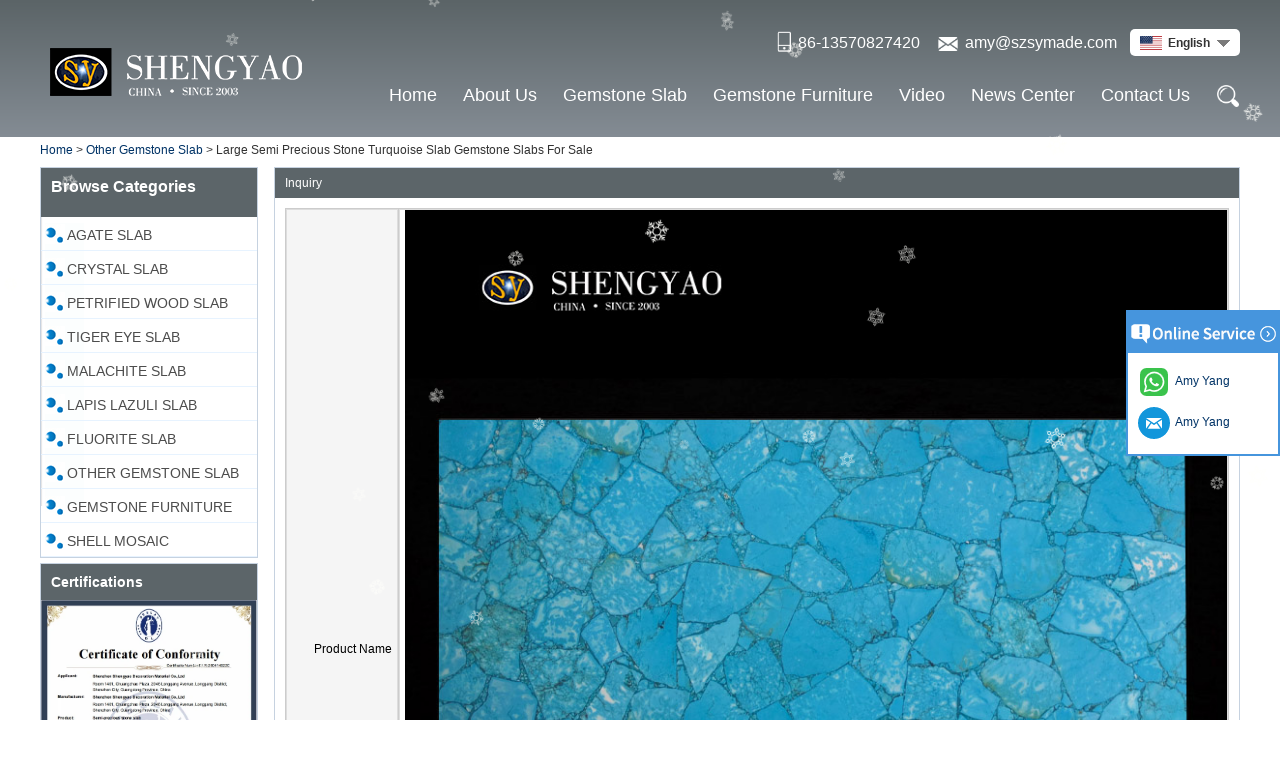

--- FILE ---
content_type: text/html; charset=utf-8
request_url: https://www.gemstoneslabsupplier.com/inquiry/Large-Semi-Precious-Stone-Turquoise-Slab-Gemstone-Slabs-For-Sale.html
body_size: 9787
content:
<!DOCTYPE html>
<html lang="en">

<head>
    <meta charset="utf-8">
    <!-- SEO BEGIN -->
    <title>Turquoise Slab For Sale,Semiprecious Stone Slab Supplier China,Gemstone Manufacturer China - inquiry</title>
    <meta name="keywords" content="Turquoise Slab,Turquoise Slab for sale,large Turquoise Slab,Gemstone slab wholesale,customized semiprecious stone slab ,inquiry" />
    <meta name="description" content="Turquoise Slab is a relatively rare gemstone decorative slab, turquoise slab has a special color, so that it is different.Turquoise slabs can be applied to background walls, floors, furniture, countertops. - inquiry" />
    <link rel="canonical" href="https://www.gemstoneslabsupplier.com/inquiry/Large-Semi-Precious-Stone-Turquoise-Slab-Gemstone-Slabs-For-Sale.html">
    <link rel="alternate" hreflang="en" href="https://www.gemstoneslabsupplier.com/inquiry/Large-Semi-Precious-Stone-Turquoise-Slab-Gemstone-Slabs-For-Sale.html">
    <link rel="alternate" hreflang="zh-CN" href="https://www.gemstoneslabsupplier.com/cn/inquiry/Large-Semi-Precious-Stone-Turquoise-Slab-Gemstone-Slabs-For-Sale.html">
    <link rel="alternate" hreflang="ar" href="https://www.gemstoneslabsupplier.com/ar/inquiry/Large-Semi-Precious-Stone-Turquoise-Slab-Gemstone-Slabs-For-Sale.html">
    <link rel="alternate" hreflang="fr" href="https://www.gemstoneslabsupplier.com/fr/inquiry/Large-Semi-Precious-Stone-Turquoise-Slab-Gemstone-Slabs-For-Sale.html">
    <link rel="alternate" hreflang="de" href="https://www.gemstoneslabsupplier.com/de/inquiry/Large-Semi-Precious-Stone-Turquoise-Slab-Gemstone-Slabs-For-Sale.html">
    <link rel="alternate" hreflang="it" href="https://www.gemstoneslabsupplier.com/it/inquiry/Large-Semi-Precious-Stone-Turquoise-Slab-Gemstone-Slabs-For-Sale.html">
    <link rel="alternate" hreflang="ja" href="https://www.gemstoneslabsupplier.com/jp/inquiry/Large-Semi-Precious-Stone-Turquoise-Slab-Gemstone-Slabs-For-Sale.html">
    <link rel="alternate" hreflang="lo" href="https://www.gemstoneslabsupplier.com/lo/inquiry/Large-Semi-Precious-Stone-Turquoise-Slab-Gemstone-Slabs-For-Sale.html">
    <link rel="alternate" hreflang="pt" href="https://www.gemstoneslabsupplier.com/pt/inquiry/Large-Semi-Precious-Stone-Turquoise-Slab-Gemstone-Slabs-For-Sale.html">
    <link rel="alternate" hreflang="ru" href="https://www.gemstoneslabsupplier.com/ru/inquiry/Large-Semi-Precious-Stone-Turquoise-Slab-Gemstone-Slabs-For-Sale.html">
    <link rel="alternate" hreflang="es" href="https://www.gemstoneslabsupplier.com/es/inquiry/Large-Semi-Precious-Stone-Turquoise-Slab-Gemstone-Slabs-For-Sale.html">
    <link rel="alternate" hreflang="vi" href="https://www.gemstoneslabsupplier.com/vn/inquiry/Large-Semi-Precious-Stone-Turquoise-Slab-Gemstone-Slabs-For-Sale.html">
    <meta property="og:type" content="website" />
    <meta property="og:title" content="Turquoise Slab For Sale,Semiprecious Stone Slab Supplier China,Gemstone Manufacturer China - inquiry" />
    <meta property="og:site_name" content="Turquoise Slab,Turquoise Slab for sale,large Turquoise Slab,Gemstone slab wholesale,customized semiprecious stone slab ,inquiry" />
    <meta property="og:description" content="Turquoise Slab is a relatively rare gemstone decorative slab, turquoise slab has a special color, so that it is different.Turquoise slabs can be applied to background walls, floors, furniture, countertops. - inquiry" />
    <meta property="og:url" content="https://www.gemstoneslabsupplier.com/inquiry/Large-Semi-Precious-Stone-Turquoise-Slab-Gemstone-Slabs-For-Sale.html" />
    <meta property="og:image" content="https://cdn.cloudbf.com/thumb/pad/500x500_xsize/files/52/img/2022/10/20/202210201054270152024.jpg.webp" />
    <link rel="shortcut icon" href="/favicon.ico">
    <meta name="author" content="yjzw.net">
    <!-- SEO END -->
    <!--[if IE]>
    <meta http-equiv="X-UA-Compatible" content="IE=edge">
    <![endif]-->
    <meta name="viewport" content="width=device-width, initial-scale=1">
    <link rel="stylesheet" type="text/css" href="/themes/zzx/shengyao/static/font/iconfont.css" />
    <link rel="stylesheet" type="text/css" href="/themes/zzx/shengyao/static/fonts/iconfont.css" />
    <link rel="stylesheet" type="text/css" href="/themes/zzx/shengyao/static/css/animate.min.css">
    <link rel="stylesheet" type="text/css" href="/themes/zzx/shengyao/static/css/yunteam.css?v=1.1.4" />
    <link rel="stylesheet" type="text/css" href="/themes/zzx/shengyao/static/css/style.css" />
    <link rel="stylesheet" type="text/css" href="/themes/zzx/shengyao/static/css/xiugai.css?v=1.1.1" />
    <!--  -->
    <link rel="stylesheet" href="/themes/zzx/a_public/css/swiper-bundle.min.css" />
    <script src="/themes/zzx/a_public/js/jquery.min.js"></script>
    <script src="/themes/zzx/a_public/js/yunteam.js" ty pe="text/javascript" charset="utf-8"></script>
    <script src="/themes/zzx/a_public/layer/layer.js"></script>
    <script src="/themes/zzx/a_public/js/MSClass.js"></script>
    <script src="/themes/zzx/a_public/js/swiper-bundle.min.js"></script>
    

    <!--[if lt IE 9]>
    <script src="/themes/zzx/a_public/js/html5shiv.min.js"></script>
    <script src="/themes/zzx/a_public/js/respond.min.js"></script>
    <![endif]-->
    
    
    <link rel="stylesheet" href="/themes/zzx/a_public/css/editable_page.css"><!-- Google Tag Manager -->
<script>(function(w,d,s,l,i){w[l]=w[l]||[];w[l].push({'gtm.start':
new Date().getTime(),event:'gtm.js'});var f=d.getElementsByTagName(s)[0],
j=d.createElement(s),dl=l!='dataLayer'?'&l='+l:'';j.async=true;j.src=
'https://www.googletagmanager.com/gtm.js?id='+i+dl;f.parentNode.insertBefore(j,f);
})(window,document,'script','dataLayer','GTM-W536JPNM');</script>
<!-- End Google Tag Manager -->
<script type="application/ld+json">
{
  "@context": "http://schema.org",
  "@type": "Organization",
  "name": "Shenzhen Shengyao Decoration Material Co., Ltd",
  "url": "https://www.gemstoneslabsupplier.com",
  "logo": "https://cdn.cloudbf.com/files/52/img/2021/09/27/logo_03_Ev8Lzz.png"
}
</script></head>

<body class="">
    <!-- Google Tag Manager (noscript) -->
<noscript><iframe src="https://www.googletagmanager.com/ns.html?id=GTM-W536JPNM"
height="0" width="0" style="display:none;visibility:hidden"></iframe></noscript>
<!-- End Google Tag Manager (noscript) -->
    

<!--  -->

    <div class="top-head">
        <div class="head">
             
             <div class="head-nav">
                <div class="dhxxx">
                    <ul>
                        <li class="xiaophone">86-13570827420</li>
                        <li class="xiaoemail">
                            <a href="mailto:amy@szsymade.com">amy@szsymade.com</a>
                        </li>
                    </ul>
                    <div class="languages">
                    <div class="dt"><img src="/themes/zzx/a_public/flags/4x3/us.svg" width="22px" height="14px" /><span>English</span><i></i></div>
                    <dl class="language">
                                                <dd>
                            <a alt="English" href="https://www.gemstoneslabsupplier.com/inquiry/Large-Semi-Precious-Stone-Turquoise-Slab-Gemstone-Slabs-For-Sale.html" class="en1">
                                <img src="/themes/zzx/a_public/flags/4x3/us.svg" width="24px" height="16px" />
                                <span>English</span>
                            </a>
                        </dd>
                                                <dd>
                            <a alt="简体中文" href="https://www.gemstoneslabsupplier.com/cn/inquiry/Large-Semi-Precious-Stone-Turquoise-Slab-Gemstone-Slabs-For-Sale.html" class="cn1">
                                <img src="/themes/zzx/a_public/flags/4x3/cn.svg" width="24px" height="16px" />
                                <span>简体中文</span>
                            </a>
                        </dd>
                                                <dd>
                            <a alt="عربى" href="https://www.gemstoneslabsupplier.com/ar/inquiry/Large-Semi-Precious-Stone-Turquoise-Slab-Gemstone-Slabs-For-Sale.html" class="ar1">
                                <img src="/themes/zzx/a_public/flags/4x3/ar.svg" width="24px" height="16px" />
                                <span>عربى</span>
                            </a>
                        </dd>
                                                <dd>
                            <a alt="français" href="https://www.gemstoneslabsupplier.com/fr/inquiry/Large-Semi-Precious-Stone-Turquoise-Slab-Gemstone-Slabs-For-Sale.html" class="fr1">
                                <img src="/themes/zzx/a_public/flags/4x3/fr.svg" width="24px" height="16px" />
                                <span>français</span>
                            </a>
                        </dd>
                                                <dd>
                            <a alt="Deutsche" href="https://www.gemstoneslabsupplier.com/de/inquiry/Large-Semi-Precious-Stone-Turquoise-Slab-Gemstone-Slabs-For-Sale.html" class="de1">
                                <img src="/themes/zzx/a_public/flags/4x3/de.svg" width="24px" height="16px" />
                                <span>Deutsche</span>
                            </a>
                        </dd>
                                                <dd>
                            <a alt="Italian" href="https://www.gemstoneslabsupplier.com/it/inquiry/Large-Semi-Precious-Stone-Turquoise-Slab-Gemstone-Slabs-For-Sale.html" class="it1">
                                <img src="/themes/zzx/a_public/flags/4x3/it.svg" width="24px" height="16px" />
                                <span>Italian</span>
                            </a>
                        </dd>
                                                <dd>
                            <a alt="日本語" href="https://www.gemstoneslabsupplier.com/jp/inquiry/Large-Semi-Precious-Stone-Turquoise-Slab-Gemstone-Slabs-For-Sale.html" class="jp1">
                                <img src="/themes/zzx/a_public/flags/4x3/jp.svg" width="24px" height="16px" />
                                <span>日本語</span>
                            </a>
                        </dd>
                                                <dd>
                            <a alt="Lao" href="https://www.gemstoneslabsupplier.com/lo/inquiry/Large-Semi-Precious-Stone-Turquoise-Slab-Gemstone-Slabs-For-Sale.html" class="lo1">
                                <img src="/themes/zzx/a_public/flags/4x3/lo.svg" width="24px" height="16px" />
                                <span>Lao</span>
                            </a>
                        </dd>
                                                <dd>
                            <a alt="português" href="https://www.gemstoneslabsupplier.com/pt/inquiry/Large-Semi-Precious-Stone-Turquoise-Slab-Gemstone-Slabs-For-Sale.html" class="pt1">
                                <img src="/themes/zzx/a_public/flags/4x3/pt.svg" width="24px" height="16px" />
                                <span>português</span>
                            </a>
                        </dd>
                                                <dd>
                            <a alt="русский" href="https://www.gemstoneslabsupplier.com/ru/inquiry/Large-Semi-Precious-Stone-Turquoise-Slab-Gemstone-Slabs-For-Sale.html" class="ru1">
                                <img src="/themes/zzx/a_public/flags/4x3/ru.svg" width="24px" height="16px" />
                                <span>русский</span>
                            </a>
                        </dd>
                                                <dd>
                            <a alt="Español" href="https://www.gemstoneslabsupplier.com/es/inquiry/Large-Semi-Precious-Stone-Turquoise-Slab-Gemstone-Slabs-For-Sale.html" class="es1">
                                <img src="/themes/zzx/a_public/flags/4x3/es.svg" width="24px" height="16px" />
                                <span>Español</span>
                            </a>
                        </dd>
                                                <dd>
                            <a alt="Tiếng Việt" href="https://www.gemstoneslabsupplier.com/vn/inquiry/Large-Semi-Precious-Stone-Turquoise-Slab-Gemstone-Slabs-For-Sale.html" class="vn1">
                                <img src="/themes/zzx/a_public/flags/4x3/vn.svg" width="24px" height="16px" />
                                <span>Tiếng Việt</span>
                            </a>
                        </dd>
                                            </dl>
                </div>
                    
                </div>
            </div>
            <div class="logonav">
                <div class="slogo"><a href="/" rel="home" title="Shenzhen Shengyao Decoration Material Co., Ltd"><img alt="Shenzhen Shengyao Decoration Material Co., Ltd" src="https://cdn.cloudbf.com/files/52/img/2021/09/27/logo_03_Ev8Lzz.png" title="Shenzhen Shengyao Decoration Material Co., Ltd" alt="Shenzhen Shengyao Decoration Material Co., Ltd"></a></div>
                <div class="nav">
                    <div class='menu'>
                        <ul>
                                                    <li class=""><a href="/">Home</a></li>
                                                                                <li class=""><a href="/about-us.html">About Us</a></li>
                                                                                <li class="">
                                <a href="/category.html">Gemstone Slab</a>
                                                                <div class="submenu ">
                                                                        <div class="menu_children ">
                                        <a href="/category/agate-slab.html">Agate Slab</a>
                                                                            </div>
                                                                        <div class="menu_children ">
                                        <a href="/category/crystal.html">Crystal slab</a>
                                                                            </div>
                                                                        <div class="menu_children ">
                                        <a href="/category/petrified-wood-slab.html">Petrified Wood Slab</a>
                                                                            </div>
                                                                        <div class="menu_children ">
                                        <a href="/category/tiger-eye-slab.html">Tiger Eye Slab</a>
                                                                            </div>
                                                                        <div class="menu_children ">
                                        <a href="/category/malachite-slab.html">Malachite Slab</a>
                                                                            </div>
                                                                        <div class="menu_children ">
                                        <a href="/category/lapis-lazuli-slab.html">Lapis Lazuli Slab</a>
                                                                            </div>
                                                                        <div class="menu_children ">
                                        <a href="/category/fluorite-slab.html">Fluorite Slab</a>
                                                                            </div>
                                                                        <div class="menu_children ">
                                        <a href="/category/other-gemstone-slab.html">Other Gemstone Slab</a>
                                                                            </div>
                                                                        <div class="menu_children  menu_children_select ">
                                        <a href="/category/gemstone-furniture.html">Gemstone Furniture</a>
                                                                                <div class="menu_children_item">
                                                                                        <a href="/category/Malachite-Furniture-Decoration.html">Malachite Furniture / Decoration</a>
                                                                                        <a href="/category/gemstone-side-table.html">Gemstone Side Table</a>
                                                                                        <a href="/category/gemstone-table-top.html">Gemstone Table Top</a>
                                                                                        <a href="/category/Gemstone-Dining-Table.html">Gemstone Dining Table</a>
                                                                                        <a href="/category/Gemstone-Console-Table.html">Gemstone Console Table</a>
                                                                                        <a href="/category/Gemstone-Bathtub.html">Gemstone Bathtub</a>
                                                                                        <a href="/category/Gemstone-Countertop.html">Gemstone Countertop</a>
                                                                                        <a href="/category/Gemstone-Wash-BasinSink.html">Gemstone Wash Basin/Sink</a>
                                                                                    </div>
                                                                            </div>
                                                                        <div class="menu_children ">
                                        <a href="/category/Shell-Mosaic.html">Shell Mosaic</a>
                                                                            </div>
                                                                    </div>
                                                            </li>
                                                                                <li class="">
                                <a href="/category/gemstone-furniture.html">Gemstone Furniture</a>
                                                                <div class="submenu ">
                                                                        <div class="menu_children ">
                                        <a href="/category/Malachite-Furniture-Decoration.html">Malachite Furniture / Decoration</a>
                                                                            </div>
                                                                        <div class="menu_children ">
                                        <a href="/category/gemstone-side-table.html">Gemstone Side Table</a>
                                                                            </div>
                                                                        <div class="menu_children ">
                                        <a href="/category/gemstone-table-top.html">Gemstone Table Top</a>
                                                                            </div>
                                                                        <div class="menu_children ">
                                        <a href="/category/Gemstone-Dining-Table.html">Gemstone Dining Table</a>
                                                                            </div>
                                                                        <div class="menu_children ">
                                        <a href="/category/Gemstone-Console-Table.html">Gemstone Console Table</a>
                                                                            </div>
                                                                        <div class="menu_children ">
                                        <a href="/category/Gemstone-Bathtub.html">Gemstone Bathtub</a>
                                                                            </div>
                                                                        <div class="menu_children ">
                                        <a href="/category/Gemstone-Countertop.html">Gemstone Countertop</a>
                                                                            </div>
                                                                        <div class="menu_children ">
                                        <a href="/category/Gemstone-Wash-BasinSink.html">Gemstone Wash Basin/Sink</a>
                                                                            </div>
                                                                    </div>
                                                            </li>
                                                                                <li class="">
                                <a href="/videos.html">Video</a>
                                                                <div class="submenu ">
                                                                        <div class="menu_children ">
                                        <a href="/videos/Project-Case-Video.html">Project Case Video</a>
                                                                            </div>
                                                                        <div class="menu_children ">
                                        <a href="/videos/Product-Video.html">Product Video</a>
                                                                            </div>
                                                                        <div class="menu_children ">
                                        <a href="/videos/company-video.html">Company Video</a>
                                                                            </div>
                                                                    </div>
                                                            </li>
                                                                                <li class="">
                                <a href="/news.html">News Center</a>
                                                                <div class="submenu ">
                                                                        <div class="menu_children ">
                                        <a href="/news/Installation-Knowledge.html">Installation Knowledge</a>
                                                                            </div>
                                                                        <div class="menu_children ">
                                        <a href="/news/exhibition.html">Exhibition</a>
                                                                            </div>
                                                                        <div class="menu_children ">
                                        <a href="/news/project-cases.html">Project Cases</a>
                                                                            </div>
                                                                        <div class="menu_children ">
                                        <a href="/news/news.html">News</a>
                                                                            </div>
                                                                    </div>
                                                            </li>
                                                                                <li class=""><a href="/contact-us.html">Contact Us</a></li>
                                                                                <li class="search-ico"></li>
                        </ul>
                    </div>
                    <div class="search search-show">
                        <form action="/apisearch.html" method="post" name="SearchForm" id="SearchForm">
                            <input type="hidden" name="cid" id="cid" value="0" />
                            <input type="text" class="search_bg" name="keyword" id="keywords" value="Please enter the product name" def="Please enter the product name" onfocus="onFocus(this)" onblur="onBlur(this)" />
                            <input type="image" class="search_but" src="/themes/zzx/shengyao/static/images/search_but.png" />
                        </form>
                    </div>
                    <script type="text/javascript">
                       $(document).ready(function(){
                            $(".search-ico").click(function(){
                                if($('.search').hasClass('search-show')){
                                    $('.search').removeClass('search-show')
                                }else{
                                    $('.search').addClass('search-show')
                                }
                            })
                        })
                        
                    </script>
                </div>
            </div>
            <div class="clear"></div>
        </div>
    </div>

    <div class="clear"></div>


    
    <!---->

    <!---->
    
<link rel="stylesheet" type="text/css" href="/themes/zzx/shengyao/static/css/inquiry.css" />
<div id="container">
    <div id="position">
                <a href="/">Home</a>
                &gt;
                <a href="/category/other-gemstone-slab.html">Other Gemstone Slab</a>
                &gt; <span>Large Semi Precious Stone Turquoise Slab Gemstone Slabs For Sale</span>
    </div>
	<div id="main">
	<div class="sider">
        <dl class="box category">
            <dt>Browse Categories</dt>
                        <dd class="">
                <a href="/category/agate-slab.html" title="China Agate Slab manufacturer" class="parent top">Agate Slab</a>
                            </dd>
                        <dd class="">
                <a href="/category/crystal.html" title="China Crystal slab manufacturer" class="parent top">Crystal slab</a>
                            </dd>
                        <dd class="">
                <a href="/category/petrified-wood-slab.html" title="China Petrified Wood Slab manufacturer" class="parent top">Petrified Wood Slab</a>
                            </dd>
                        <dd class="">
                <a href="/category/tiger-eye-slab.html" title="China Tiger Eye Slab manufacturer" class="parent top">Tiger Eye Slab</a>
                            </dd>
                        <dd class="">
                <a href="/category/malachite-slab.html" title="China Malachite Slab manufacturer" class="parent top">Malachite Slab</a>
                            </dd>
                        <dd class="">
                <a href="/category/lapis-lazuli-slab.html" title="China Lapis Lazuli Slab manufacturer" class="parent top">Lapis Lazuli Slab</a>
                            </dd>
                        <dd class="">
                <a href="/category/fluorite-slab.html" title="China Fluorite Slab manufacturer" class="parent top">Fluorite Slab</a>
                            </dd>
                        <dd class="">
                <a href="/category/other-gemstone-slab.html" title="China Other Gemstone Slab manufacturer" class="parent top">Other Gemstone Slab</a>
                            </dd>
                        <dd class="">
                <a href="/category/gemstone-furniture.html" title="China Gemstone Furniture manufacturer" class="parent top">Gemstone Furniture</a>
                                <span></span>
                <ul>
                                        <li class="sub top "><a href="/category/Malachite-Furniture-Decoration.html" title="China Malachite Furniture / Decoration manufacturer">Malachite Furniture / Decoration</a></li>
                                        <li class="sub top "><a href="/category/gemstone-side-table.html" title="China Gemstone Side Table manufacturer">Gemstone Side Table</a></li>
                                        <li class="sub top "><a href="/category/gemstone-table-top.html" title="China Gemstone Table Top manufacturer">Gemstone Table Top</a></li>
                                        <li class="sub top "><a href="/category/Gemstone-Dining-Table.html" title="China Gemstone Dining Table manufacturer">Gemstone Dining Table</a></li>
                                        <li class="sub top "><a href="/category/Gemstone-Console-Table.html" title="China Gemstone Console Table manufacturer">Gemstone Console Table</a></li>
                                        <li class="sub top "><a href="/category/Gemstone-Bathtub.html" title="China Gemstone Bathtub manufacturer">Gemstone Bathtub</a></li>
                                        <li class="sub top "><a href="/category/Gemstone-Countertop.html" title="China Gemstone Countertop manufacturer">Gemstone Countertop</a></li>
                                        <li class="sub top "><a href="/category/Gemstone-Wash-BasinSink.html" title="China Gemstone Wash Basin/Sink manufacturer">Gemstone Wash Basin/Sink</a></li>
                                    </ul>
                            </dd>
                        <dd class="">
                <a href="/category/Shell-Mosaic.html" title="China Shell Mosaic manufacturer" class="parent top">Shell Mosaic</a>
                            </dd>
                    </dl>
		 <script type="text/javascript">
    $('.category dd span').click(function(){
        if($(this).parent().hasClass('select')){
            $(this).parent().removeClass('select')
        }else{
            $(this).parent().toggleClass('open').siblings().removeClass('open');
        }
    })
</script>
<div class="h5"></div>


<div class="website" ><dl class="box cert">
    <dt>Certifications</dt>
    <dd>
        <div class="swiper-container add_Certifications6">
            <div class="swiper-wrapper">
                                <div class="swiper-slide">
                                        <a href="javascript:void(0);"><img src="https://cdn.cloudbf.com/thumb/format/mini_xsize/files/52/img/2025/06/27/202506271611530120919.png.webp" title="CE 1"></a>
                                    </div>
                                                <div class="swiper-slide">
                                        <a href="javascript:void(0);"><img src="https://cdn.cloudbf.com/thumb/format/mini_xsize/files/52/img/2025/06/27/202506271603220149817.png.webp" title="CE"></a>
                                    </div>
                                                <div class="swiper-slide">
                                        <a href="javascript:void(0);"><img src="https://cdn.cloudbf.com/thumb/format/mini_xsize/files/52/img/2021/11/10/1_Xd7ZRQ.jpg.webp" title="SGS"></a>
                                    </div>
                                            </div>
            <div class="swiper-button-next swiper-button-black"></div>
            <div class="swiper-button-prev swiper-button-black"></div>
        </div>
        <!---->
        <script>
            var swiper = new Swiper('.add_Certifications6', {
      spaceBetween: 30,
      centeredSlides: true,
      loop:true,
      autoplay: {
        delay: 4500,
        disableOnInteraction: false,
      },
      navigation: {
        nextEl: '.add_Certifications6 .swiper-button-next',
        prevEl: '.add_Certifications6 .swiper-button-prev',
      },
    });
  </script>
    </dd>
</dl>
</div>
<div class="h5"></div>


<div class="website" ><dl class="box latest"><dt>NEWS<a class="xiazhao" href="/news.html">More>></a></dt>
    <dd id="marquee191">
        <ul>
                        <li><a href="/new/review-of-shengyao-gemstones-previous-international-stone-exhibitions.html" title="China Review of Shengyao Gemstone's previous international stone exhibitions manufacturer">Review of Shengyao Gemstone's previous international stone exhibitions</a></li>
                        <li><a href="/new/quot-princequot-of-slabs-industry-semi-precious-stone-slab.html" title="China " Prince" of slabs industry--semi precious stone slab manufacturer">" Prince" of slabs industry--semi precious stone slab</a></li>
                        <li><a href="/new/semi-precious-stoneto-create-the-ultimate-luxury.html" title="China Semi Precious Stone,To Create The Ultimate Luxury manufacturer">Semi Precious Stone,To Create The Ultimate Luxury</a></li>
                        <li><a href="/new/what-are-the-characteristics-of-natural-semi-precious-stone-slab-tiles.html" title="China What Are The Characteristics Of Natural Semi-precious Stone Slab & Tiles? manufacturer">What Are The Characteristics Of Natural Semi-precious Stone Slab & Tiles?</a></li>
                        <li><a href="/new/luxury-and-noble-wall-panel-gemstone-slab.html" title="China Luxury and noble wall panel - gemstone slab manufacturer">Luxury and noble wall panel - gemstone slab</a></li>
                        <li><a href="/new/where-can-gemstone-slab-be-used.html" title="China Where can gemstone slab be used? manufacturer">Where can gemstone slab be used?</a></li>
                        <li><a href="/new/design-new-elements-gemstone-tile.html" title="China Design new elements -- gemstone tile manufacturer">Design new elements -- gemstone tile</a></li>
                        <li><a href="/new/sumptuously-semi-precious-expensive-but-beautiful.html" title="China Sumptuously semi-precious, expensive but beautiful manufacturer">Sumptuously semi-precious, expensive but beautiful</a></li>
                        <li><a href="/new/customized-backlit-agate-gemstone-slab-bar-countertop-case.html" title="China Customized Backlit Agate Gemstone Slab Bar Countertop Case manufacturer">Customized Backlit Agate Gemstone Slab Bar Countertop Case</a></li>
                        <li><a href="/new/is-it-better-to-use-marble-or-semi-precious-stone-slab-for-the-background-wall.html" title="China Is it better to use marble or semi-precious stone slab for the background wall? manufacturer">Is it better to use marble or semi-precious stone slab for the background wall?</a></li>
                    </ul>
    </dd>
</dl>
<script type="text/javascript">
new Marquee("marquee191", "top", 1, 210, 352, 50, 5000)
</script>
</div>
<div class="h5"></div>


<div class="website" ><dl class="box product">
    <dt>Gemstone Slab</dt>
    <dd id="marqueea185">
                <div class="item">
            <a href="/product/rose-quartz-pink-crystal-gemstone-slab.html" class="pic" title="China Rose Quartz Pink Crystal Gemstone Slab manufacturer">
                <img src="https://cdn.cloudbf.com/thumb/format/mini_xsize/files/52/img/2021/11/02/rose-quartz-slab_5Nl9Od.jpg.webp" alt="China Rose Quartz Pink Crystal Gemstone Slab manufacturer" />
            </a>
            <h2>
                <a href="/product/rose-quartz-pink-crystal-gemstone-slab.html" title="China Rose Quartz Pink Crystal Gemstone Slab manufacturer">Rose Quartz Pink Crystal Gemstone Slab</a>
            </h2>
            <div class="clear"></div>
        </div>
                <div class="item">
            <a href="/product/backlit-smoky-crystal-gemstone-slab.html" class="pic" title="China Backlit Smoky Crystal Gemstone Slab manufacturer">
                <img src="https://cdn.cloudbf.com/thumb/format/mini_xsize/files/52/img/2021/11/26/backlit-smokey-crystal-slab_bkzGs4.jpg.webp" alt="China Backlit Smoky Crystal Gemstone Slab manufacturer" />
            </a>
            <h2>
                <a href="/product/backlit-smoky-crystal-gemstone-slab.html" title="China Backlit Smoky Crystal Gemstone Slab manufacturer">Backlit Smoky Crystal Gemstone Slab</a>
            </h2>
            <div class="clear"></div>
        </div>
                <div class="item">
            <a href="/product/backlit-blue-agate-gemstone-slab.html" class="pic" title="China Backlit Blue Agate Gemstone Slab manufacturer">
                <img src="https://cdn.cloudbf.com/thumb/format/mini_xsize/files/52/img/2021/11/02/backlit-blue-agate-slab-1_6aGRbp.jpg.webp" alt="China Backlit Blue Agate Gemstone Slab manufacturer" />
            </a>
            <h2>
                <a href="/product/backlit-blue-agate-gemstone-slab.html" title="China Backlit Blue Agate Gemstone Slab manufacturer">Backlit Blue Agate Gemstone Slab</a>
            </h2>
            <div class="clear"></div>
        </div>
                <div class="item">
            <a href="/product/semi-precious-stone-slab-agate-wall-panel.html" class="pic" title="China Semi Precious Stone Slab Agate Wall Panel manufacturer">
                <img src="https://cdn.cloudbf.com/thumb/format/mini_xsize/files/52/img/2022/01/12/large-white-crystal-slab_IJ1zU3.jpg.webp" alt="China Semi Precious Stone Slab Agate Wall Panel manufacturer" />
            </a>
            <h2>
                <a href="/product/semi-precious-stone-slab-agate-wall-panel.html" title="China Semi Precious Stone Slab Agate Wall Panel manufacturer">Semi Precious Stone Slab Agate Wall Panel</a>
            </h2>
            <div class="clear"></div>
        </div>
                <div class="item">
            <a href="/product/stripe-texture-green-malachite-gemstone-slab.html" class="pic" title="China Stripe Texture Green Malachite Gemstone Slab manufacturer">
                <img src="https://cdn.cloudbf.com/thumb/format/mini_xsize/files/52/img/2021/11/02/stripe-malachite-slab_czATFb.jpg.webp" alt="China Stripe Texture Green Malachite Gemstone Slab manufacturer" />
            </a>
            <h2>
                <a href="/product/stripe-texture-green-malachite-gemstone-slab.html" title="China Stripe Texture Green Malachite Gemstone Slab manufacturer">Stripe Texture Green Malachite Gemstone Slab</a>
            </h2>
            <div class="clear"></div>
        </div>
                <div class="item">
            <a href="/product/blue-agate-gemstone-slab.html" class="pic" title="China Blue Agate Gemstone Slab manufacturer">
                <img src="https://cdn.cloudbf.com/thumb/format/mini_xsize/files/52/img/2021/11/02/blue-agate-slab_lUF1vg.jpg.webp" alt="China Blue Agate Gemstone Slab manufacturer" />
            </a>
            <h2>
                <a href="/product/blue-agate-gemstone-slab.html" title="China Blue Agate Gemstone Slab manufacturer">Blue Agate Gemstone Slab</a>
            </h2>
            <div class="clear"></div>
        </div>
                <div class="item">
            <a href="/product/ruby-gemstone-slab.html" class="pic" title="China Ruby Gemstone Slab manufacturer">
                <img src="https://cdn.cloudbf.com/thumb/format/mini_xsize/files/52/img/2021/12/01/ruby-slab_koIGbR.jpg.webp" alt="China Ruby Gemstone Slab manufacturer" />
            </a>
            <h2>
                <a href="/product/ruby-gemstone-slab.html" title="China Ruby Gemstone Slab manufacturer">Ruby Gemstone Slab</a>
            </h2>
            <div class="clear"></div>
        </div>
                <div class="item">
            <a href="/product/natural-grey-agate-gemstone-slab.html" class="pic" title="China Natural Grey Agate Gemstone Slab manufacturer">
                <img src="https://cdn.cloudbf.com/thumb/format/mini_xsize/files/52/img/2021/12/13/grey-agate-slab_q9cqtP.jpg.webp" alt="China Natural Grey Agate Gemstone Slab manufacturer" />
            </a>
            <h2>
                <a href="/product/natural-grey-agate-gemstone-slab.html" title="China Natural Grey Agate Gemstone Slab manufacturer">Natural Grey Agate Gemstone Slab</a>
            </h2>
            <div class="clear"></div>
        </div>
                <div class="item">
            <a href="/product/red-agate-gemstone-slab.html" class="pic" title="China Red Agate Gemstone Slab manufacturer">
                <img src="https://cdn.cloudbf.com/thumb/format/mini_xsize/files/52/img/2021/11/24/red-agate-slab_2xbguF.jpg.webp" alt="China Red Agate Gemstone Slab manufacturer" />
            </a>
            <h2>
                <a href="/product/red-agate-gemstone-slab.html" title="China Red Agate Gemstone Slab manufacturer">Red Agate Gemstone Slab</a>
            </h2>
            <div class="clear"></div>
        </div>
                <div class="item">
            <a href="/product/backlit-red-agate-semi-precious-stone-slab.html" class="pic" title="China Backlit Red Agate Semi Precious Stone Slab manufacturer">
                <img src="https://cdn.cloudbf.com/thumb/format/mini_xsize/files/52/img/2021/11/30/backlit-red-agate-slab_LKiMuD.jpg.webp" alt="China Backlit Red Agate Semi Precious Stone Slab manufacturer" />
            </a>
            <h2>
                <a href="/product/backlit-red-agate-semi-precious-stone-slab.html" title="China Backlit Red Agate Semi Precious Stone Slab manufacturer">Backlit Red Agate Semi Precious Stone Slab</a>
            </h2>
            <div class="clear"></div>
        </div>
            </dd>
</dl>
<script type="text/javascript">
new Marquee("marqueea185", "top", 1, 208, 552, 50, 5000)
</script>
<div class="h5"></div>
</div>


<dl class="box subscribe">
    <dt>Subscribe</dt>
    <dd>
        <div class="annotation">Get email updates on new products</div>
        <form>
            <input type="text" class="textbox" name="Email" id="Email" value="E-mail Address" def="E-mail Address" onfocus="onFocus(this)" onblur="onBlur(this)" />
            <input type="button" class="btn" value="Subscribe" onclick="Subscribe()">
        </form>
    </dd>
</dl>
<div class="h5"></div>


<div class="website" ><dl class="box contactus">
    <dt>Contact Us</dt>
    <dd>
                Shenzhen Shengyao Decoration Material Co., Ltd. was established in 2003. It is a company integrated product development, production, sales and service, providing professional gemstone decoration materials, gemstone furniture, gemstone home craft gifts and shell products, a leading supplier of gemstone products in China.                <div class="share">
                        <a href="https://x.com/shengyaogem" target="_blank" rel="nofollow" class="twitter" title="Twitter"></a>
                        <a href="https://www.pinterest.com/shengyao2003/" target="_blank" rel="nofollow" class="pinterest" title="Pinterest"></a>
                        <a href="https://www.instagram.com/shengyao_gemstone/" target="_blank" rel="nofollow" class="instagram" title="Instagram"></a>
                        <a href="https://www.youtube.com/channel/UCrIbE00N-vu4dv-P1sxTlbw" target="_blank" rel="nofollow" class="youtube" title="Youtube"></a>
                        <a href="https://www.facebook.com/profile.php?id=61561032337721" target="_blank" rel="nofollow" class="facebook" title="Facebook"></a>
                        <a href="https://www.tiktok.com/@shengyaogemstoneamy?is_from_webapp=1&sender_device=pc" target="_blank" rel="nofollow" class="tiktok" title="Tiktok"></a>
                        <div class="clear"></div>
        </div>
        <a href="/contact-us.html" class="btn">Contact Now</a>
    </dd>
</dl>
</div>
<div class="h5"></div>


<script>
    
        window.Subscribe = function () {
            var email = $("#Email").val();
            var t  = /^(\w-*\.*)+@(\w-?)+(\.\w{2,})+$/;;
            if(!(t.test(email))){
                layer.msg('Please enter your email address!', {icon: 5,  anim: 6});
                return false;
            }
            if (email == 'E-mail Address' || email == ''){
                layer.msg('Please enter your email address!', {icon: 5,  anim: 6});
                return false;
            }else{
                layer.load();

                $.ajax({
                    url:"/emailsave.html",
                    dataType:"json",
                    async:true,
                    data:{email:email},
                    type:"POST",
                    success:function(res){
                        layer.closeAll('loading');
                        if (res.code !== 200){
                            layer.msg(res.msg, {icon: 5,  anim: 6});
                        }else{
                            layer.msg(res.msg, {icon:6,time:1000}, function(){
                                location.reload(); 
                            });
                        }
                    },fail:function(err){
                        layer.closeAll('loading');
                    }
                });
            }
        }


</script>
	</div>
	<div class="sBody">
		<div class="box article">
			<h3 class="title">Inquiry</h3>
			<div class="content">
				<form name="MessageForm" id="InquiryForm">
					<table width="100%" align="center" border="0" cellpadding="0" cellspacing="1" class="inquiry">

						<!--  -->
												<tr>
							<td class="t">Product Name</td>
							<td>
								<input type="hidden" name="product_id" id="Product" value="63385">
								<img src="https://cdn.b2b.yjzw.net/files/52/img/2022/10/20/202210201054270152024.jpg" alt="Large Semi Precious Stone Turquoise Slab Gemstone Slabs For Sale" />
								<div class="name">
									<a href="/product/Large-Semi-Precious-Stone-Turquoise-Slab-Gemstone-Slabs-For-Sale.html">Large Semi Precious Stone Turquoise Slab Gemstone Slabs For Sale</a>
								</div>
							</td>
						</tr>
						<tr>
							<td class="t">Product Manager</td><td>Amy Yang (amy@szsymade.com)</td>
						</tr>		
						
						<!--  -->

						<tr>
							<td class="t">Subject</td>
							<td><input type="text" class="textbox_m Subject" placeholder="Inquiry/Consultation" name="title" id="Subject" value="" onfocus="onOver(this)" onblur="onOut(this)"><span> (* Require )</span></td>
						</tr>
						<tr>
							<td class="t">Message</td>
							<td><textarea class="textarea Messagea" name="content" placeholder="* Enter product details (such as color, size, materials etc.) and other specific requirements to receive an accurate quote." id="Message" onfocus="onOver(this)" onblur="onOut(this)"></textarea></td>
						</tr>
						<tr>
							<th colspan="2">Contact Information</th>
						</tr>
						<tr>
							<td class="t">Name</td>
							<td><input type="text" class="textbox contact_m" name="realname" placeholder="* Your Names" id="Contacts" value="" onfocus="onOver(this)" onblur="onOut(this)"> <span>(* Require )</span></td>
						</tr>
						<tr>
							<td class="t">Email</td>
							<td><input type="text" class="textbox email_m" name="email" placeholder="* Your Email" id="Email" value="" onfocus="onOver(this)" onblur="onOut(this)"> <span>(* Require )</span></td>
						</tr>
						<tr>
							<td class="t">Company</td>
							<td><input type="text" class="textbox company_m" name="company" placeholder="Company Names" id="Company" value="" onfocus="onOver(this)" onblur="onOut(this)"></td>
						</tr>
						<tr>
							<td class="t">Phone</td>
							<td><input type="text" class="textbox phone_m" name="phone" placeholder="Please enter your Phone" id="Phone" value="" onfocus="onOver(this)" onblur="onOut(this)"></td>
						</tr>
												<tr>
							<td class="t">Verify</td>
							<td ><input type="text" class="textbox phone_m" name="verify" placeholder="Please enter verify" id="verify" value=""> <span class="verify_status"><img src='/captcha.html' alt='captcha'  onclick='this.src="/captcha.html?"+Math.random();' /></span></td>
						</tr>
												<tr>
							<td colspan="2" class="btn">
								<input type="button" id="but" class="btn submit-btn" value=" Submit " >
								<input type="reset" class="btn" value=" Reset ">
							</td>
						</tr>
					</table>
				</form>
			</div>
		</div>
	</div>
	<div class="clear"></div>
</div>

<script>
	
    $('#but').click(function () {

        var Subject = $(".Subject").val(),
        contact = $('.contact_m').val(),
        Email = $('.email_m').val();

		var t  = /^[A-Za-z0-9]+([-_.][A-Za-z\d]+)*@([A-Za-z\d]+[-.])+[A-Za-z\d]{2,5}$/;
 		var shu  = /[\d+]/;

        if(!(t.test(Email))){
            layer.msg('Please enter your e-mail address!', {icon: 5,  anim: 6});
            return false;
        }
        if(shu.test(contact)){
        	layer.msg("Please enter first name and last name!", {icon: 5,  anim: 6});
            return false;
        }
        if (contact =='' || Email=='' || Subject==''){
            layer.msg("Please fill in the required items", {icon: 5,  anim: 6});
            return false;
        }else{
        	layer.load();

            $.ajax({
                url:"/saveinquiry.html",
                dataType:"json",
                async:true,
                data:$('#InquiryForm').serialize(),
                type:"POST",
                success:function(res){
                	layer.closeAll('loading');
					console.log(res)
                    if (res.code !== 200){
                        layer.msg(res.msg, {icon: 5,  anim: 6});
                    }else{
                        layer.msg(res.msg, {icon:6,time:1000}, function(){
							if (typeof gtag_report_conversion != 'undefined' && gtag_report_conversion instanceof Function) {
								gtag_report_conversion(window.location.href);
							}else{
								location.reload(); 
							}
						});
                    }
                },fail:function(err){
                        layer.closeAll('loading');
                    }
            });
        }
        
	})
</script>
</div>


    <!---->
 <div id="footer"  style="background: url(https://cdn.cloudbf.com/thumb/format/mini_xsize/files/52/img/2021/10/27/foot-3_wcHEsh.jpg.webp) no-repeat;background-size: cover;" >
        <div class="footer">
            <div class="footer-tip">
                <p>GET IN TOUCH</p>
            </div>

            <div class="footer-contact">
                CONTACT            </div>

            <div class="foot-info">
                <dl>
                    <dt>PHONE</dt>
                    <dd>86-13570827420</dd>
                    <dd>86-13570827420</dd>
                </dl>
                <dl>
                    <dt>EMAIL</dt>
                    <dd>amy@szsymade.com</dd>
                </dl>
                <dl class="foot-info-address">
                    <dt>ADDRESS</dt>
                    <dd></dd>
                </dl>
                <div class="share">
                                        <a href="https://x.com/shengyaogem" target="_blank" rel="nofollow" class="twitter" title="Twitter"></a>
                                        <a href="https://www.pinterest.com/shengyao2003/" target="_blank" rel="nofollow" class="pinterest" title="Pinterest"></a>
                                        <a href="https://www.instagram.com/shengyao_gemstone/" target="_blank" rel="nofollow" class="instagram" title="Instagram"></a>
                                        <a href="https://www.youtube.com/channel/UCrIbE00N-vu4dv-P1sxTlbw" target="_blank" rel="nofollow" class="youtube" title="Youtube"></a>
                                        <a href="https://www.facebook.com/profile.php?id=61561032337721" target="_blank" rel="nofollow" class="facebook" title="Facebook"></a>
                                        <a href="https://www.tiktok.com/@shengyaogemstoneamy?is_from_webapp=1&sender_device=pc" target="_blank" rel="nofollow" class="tiktok" title="Tiktok"></a>
                                    </div>
            </div>

            <div class="form-foot">
                <form onsubmit="return false;">
                    <div class="foot_Name">
                        <label>Your Name:</label>
                        <input type="text" id="Yourcargoname" placeholder="please enter your name" name="Name">                    </div>
                    <div class="foot_Email">
                        <label>Your Email:</label>
                        <input type="text" id="Youremail" placeholder="Please enter your email address!" name="Email">                    </div>
                    <div class="foot_Email">
                        <label>Your Phone:</label>
                        <input type="text" id="YourPhone" placeholder="Please enter your Phone" name="Email">                    </div>
                    <div class="foot_Message">
                        <label>Your Message:</label>
                        <textarea name="Message" placeholder="Please enter your messages!" id="YourMessage"></textarea>                    </div>
                                        <div class="foot_verify">
                        <label>Verify:</label>
                        <input type="text" placeholder="Please enter verify" id="footer_verify" name="verify">                        <span class="verify_status"><img src='/captcha.html' alt='captcha'  onclick='this.src="/captcha.html?"+Math.random();' /></span>
                    </div>
                                        <div class="foot_button">
                        <button id="Inquirya">Contact Us</button>
                    </div>
                </form> 
            </div>
            <div class="clear"></div>
            <div class="munav">
                <ul>
                                            <li><a href="/" title="Home">Home</a></li>
                                            <li><a href="/about-us.html" title="About Us">About Us</a></li>
                                            <li><a href="/news.html" title="News Center">News Center</a></li>
                                            <li><a href="/contact-us.html" title="Contact Us">Contact Us</a></li>
                                            <li><a href="/category.html" title="Gemstone Slab">Gemstone Slab</a></li>
                                            <li><a href="/category/gemstone-furniture.html" title="Gemstone Furniture">Gemstone Furniture</a></li>
                                            <li><a href="/sitemap.xml" title="Site map">Site map</a></li>
                                    </ul>
            </div>
        </div>
                <style>
            #linkspan a:hover{
                color: #fff !important;
                text-decoration: underline !important;
            }
        </style>
        <div id="linkspan" style="display: flex;justify-content: center;align-items: center;flex-wrap: wrap;padding: 10px 0 10px;color: #fff;max-width: 1200px;margin: 0 auto;clear: both;">
            <span style="font-size: 16px;">Links :</span>
                        <a href="" target="_blank" rel="nofollow" title="dfgdfgdfgd" style="margin: 0 10px;font-size: 16px;color: #fff;">
                                dfgdfgdfgd                            </a>
                    </div>
                <div class="copyright" title="https://cdn.cloudbf.com/files/52/img/2021/10/27/foot-3_wcHEsh.jpg">Shenzhen Shengyao Decoration Material Co., Ltd</div>
        <div class="clear"></div>
    </div>
<div class="clear"></div>
    <!---->
    <a href="//index.html" title="Back Home" rel="nofollow" id="homeSet"></a>
    <a href="#" title="Back Top" rel="nofollow" id="toTop" target="_self" onclick="toTop();return false"></a>
    <script type="text/javascript">
        toTopHide();
        $(document).ready(function(){
            window.onscroll = function()
            {
                toTopHide();
            }
        })
    </script>


    <div id="VideoDiv"></div>
    <script src="/themes/zzx/a_public/js/FloatDiv.js" type="text/javascript" charset="utf-8"></script>
    <script type="text/javascript">
        $(document).ready(function(){
            $('.lang').click(function(){
                if($('.head_lang').hasClass('auto')){
                    $('.head_lang').removeClass('auto');
                }else{
                    $('.head_lang').addClass('auto');
                }
                
            })
        });

    var FloatDiv = new FloatDivClass("VideoDiv");
    FloatDiv.opacity = 30;
    FloatDiv.DiffusionSpeed = 150;
    FloatDiv.ShowType = 3; 
    </script>
<script type="text/javascript">
     window.Subscribea = function () {
            var email = $("#FEmail").val();
            var t  = /^(\w-*\.*)+@(\w-?)+(\.\w{2,})+$/;
            if(!(t.test(email))){
                layer.msg('Please enter your email address!', {icon: 5,  anim: 6});
                return false;
            }
            if (email == 'E-mail Address' || email == ''){
                layer.msg('Please enter your email address!', {icon: 5,  anim: 6});
                return false;
            }else{
                layer.load();

                $.ajax({
                    url:"/emailsave.html",
                    dataType:"json",
                    async:true,
                    data:{email:email},
                    type:"POST",
                    success:function(res){
                        layer.closeAll('loading');
                        if (res.code !== 200){
                            layer.msg(res.msg, {icon: 5,  anim: 6});
                        }else{
                            layer.msg(res.msg, {icon:6,time:1000}, function(){
                                location.reload();
                            });
                        }
                    },fail:function(err){
                        layer.closeAll('loading');
                    }
                });
            }
        }

</script>
    <script type="text/javascript">
 $("#Inquirya").click(function(){
            var email = $("#Youremail").val();
            var contacts = $("#Yourcargoname").val();
            var phone = $("#YourPhone").val();
            var message = $("#YourMessage").val();
                var verify = $("#footer_verify").val();
         
            var t = /^[A-Za-z0-9]+([-_.][A-Za-z\d]+)*@([A-Za-z\d]+[-.])+[A-Za-z\d]{2,5}$/;

            if (!(t.test(email))) {
                layer.msg('Please enter your e-mail address!', { icon: 5, anim: 6 });
                return false; 
            } 
                        if (verify == '') {
                layer.msg('Please enter verify code', { icon: 5, anim: 6 });
                return false;
            }
                            if (email == '') {
                    layer.msg('Please enter your e-mail address!', { icon: 5, anim: 6 });
                    return false;
                } else if (contacts == '') {
                    layer.msg('Please enter first name and last name!', { icon: 5, anim: 6 });
                    return false;
                } else {
                    layer.load();

                    $.ajax({
                        url: "/messagesave.html",
                        dataType: "json",
                        async: true,
                        data: { email: email, realname: contacts, content: message,phone,phone , verify: verify  },
                        type: "POST",
                        success: function(res) {
                            layer.closeAll('loading');
                            if (res.code !== 200) {
                                layer.msg(res.msg, { icon: 5, anim: 6 });
                            } else {
                                layer.msg(res.msg, { icon: 6, time: 1000 }, function() {
                                    location.reload(); 
                                });
                            }
                        },fail:function(err){
                        layer.closeAll('loading');
                    }
                    });
                    return false;
                }
                return false;
            })
    
    </script>
    <script type="text/javascript">
						var online = `[{"id":58,"site_id":52,"nickname":"Amy Yang","summary":"","account":"amy@szsymade.com","type":5,"remarks":"","qrcode":"","key_id":2,"delete_time":0,"sort":3,"add_time":1636527850,"update_time":1722924562,"status":1,"translation":0,"language_id":22,"x_pic":"\/static\/image\/default.png","active":0,"href":"mailto:amy@szsymade.com"},{"id":57,"site_id":52,"nickname":"Amy Yang","summary":"","account":"8613570827420","type":6,"remarks":"","qrcode":"","key_id":1,"delete_time":0,"sort":2,"add_time":1636527934,"update_time":1722931218,"status":1,"translation":0,"language_id":22,"x_pic":"\/static\/image\/default.png","active":0,"href":"\/\/api.whatsapp.com\/send?phone=8613570827420&text=Hello"}]`;
						var online_type = `1`;
						var online_title = `online service`;
						var webchat_ps = `0`;
						var webchat_style = `0`;
						var webchat_pstime = `3`; 
						var webchat_msg_1 = `Welcome. If you need 
anything, please contact me`; 
						var webchat_msg_2 = `Contact later`;
						var webchat_msg_3 = `Inquire now`;
					</script>
					<script src="/themes/zzx/a_plugins/online.js"></script><script language="JavaScript" type="text/javascript" src="/themes/public/js/snowflakes.min.js"></script>
<script language="JavaScript" type="text/javascript">
new Snowflakes({
    container: document.body,
    count: 50,
    color: '#fffffb',
    minOpacity: 0.6,
    maxOpacity: 1,
    minSize: 10,
    maxSize: 25,
    rotation: true,
    speed: 2,
    zIndex: 999,
    stop: false,
    types: 5,
    wind: true
});</script><script type="text/javascript"></script> <script defer src="https://analytics.vip.yilumao.com/script.js" data-website-id="f52868fc-58e6-46c0-a643-636ba53f09ab"></script></body>

</html>

--- FILE ---
content_type: text/css
request_url: https://www.gemstoneslabsupplier.com/themes/zzx/shengyao/static/css/xiugai.css?v=1.1.1
body_size: 1134
content:
.products_details .cover{
    width:auto;
}
.products_details .cover .pic_box{
    height: auto;
    width: auto;
    position: relative;    
}
.parameters{
    display: inline;
    float: left;
    padding-bottom: 10px;
    position: relative;
    width: 615px;
    top: -6px;
    height: 378px;
    margin-left: 16px;   
}
.pic_list{
    width:auto;
}
.products_details .pic_list .list{
    width:292px;
}
.parameters .inquiry_btn{
    width: 130px;
    top: 354px;
    position: absolute;    
}
.parameters .inquiry_btn a{
    background: url("../images/inquiry_btn.png") no-repeat scroll 0 0 transparent;
    margin-left: 0;
}
.products_details .inquiry .submit .btn{
    background: url("../images/inquiry_btn.png") no-repeat scroll 0 0 transparent;   
}
#Gallery_Show a.left, #Gallery_Show a.right{
    z-index: 5;
}

.news li{
    font-size: 14px;
    color: #666;
    padding: 0px 5px;
    line-height: 22px;
    border-bottom: 1px dashed #CCC;
    height: 160px;
    padding-top: 5px;
}
.new_left{
    float: left;
}
ul.news li a img {
    width: 260px;
    height: 160px;
}
.new_right {
    width: 635px;
    height: 159px;
    float: left;
    overflow: hidden;
}
.new_right h4.new_title{
    margin-bottom: 3px;
    margin-top: 5px;
    width:100%;
    line-height: 24px;
    height: 24px;
    overflow: hidden;
}
.new_right h4.new_title a{
    width:640px;
    display: inline-block;
    height: 20px;
    padding-left: 10px;
    font-size: 14px;
    color: #2673B9;
    font-weight: bold;   
}
.new_right h4.new_title span{
    font-size: 12px;
    float: right;
    padding: 0px 10px 0px 8px;
    font-family: "瀹嬩綋";
    color: #AAAAAA;
    display: inline;
    float: right;
    margin-right: 15px;    
}
.new_right p{
    line-height: 18px;
    font-size: 14px;
    padding-left: 10px;
    height: 110px;
    overflow: hidden;
    margin-bottom: 10px;    
}
ul.news li{
    height: auto;
}

.liacti a{
    color:#e96700;
    text-decoration:none;
}
.products_details .inquiry .salesman .online a{
    padding-left: 0;
}
dl.box.subscribe {
    width: 100%;
}

.shoutop{
    margin: 0 auto;
    width: 100%;
    max-width: 1920px;
    height: 25px;
    border-bottom: 1px solid #dddddd;
}
.shoutop1{
    margin: 0 auto;
    width: 1200px;
    height: 25px;
    line-height: 25px;
}
.floatle{
    float: left;
    width: 400px;
    height: 25px;
    line-height: 25px;
    padding-left: 31px;
}
.floatle span{
    display: inline-block;
    float: left;
    font-size: 12px;
    color: #797979;
    line-height: 25px;
}
.floatr{
    float: right;
    width: 300px;
    height: 25px;
    line-height: 25px;
}
.floatr a{
    float: left;
    display: inline-block;
    line-height: 25px;
    font-size: 12px;
    color: #919191;
}
.floatr a i{
    display: inline-block;
    padding-left: 4px;
    padding-right: 4px;
}

.dhxxx {
    width: 940px;
    margin-top: 14px;
    text-align: right;
    position: relative;
}
html[lang=ar] .dhxxx {
    width: 940px;
    margin-top: 14px;
    text-align: left;
    position: relative;
}
.dhxxx ul li {
    margin-left: 10px;
    font-size: 18px;
    color: #fff;
    padding: 10px 0;
    display: inline-block;
    position: relative;
}

.nav ul li.search-ico {

    background: url("../images/sousuo.png") no-repeat center center;
    height: 28px;
    vertical-align: middle;
    background-size: 22px;
    cursor: pointer;
    width: 24px;

}
.dhxxx .search {
    position: absolute;
    top: 30px;
    right: 0;
    z-index: 9999999;
}
.dhxxx ul li {
    font-size: 16px;
    color: #fff;
    padding: 6px 0 6px 32px;
    display: inline-block;
    vertical-align: middle;
}
.dhxxx ul li.xiaophone{
    background: url('../images/shouji.png') no-repeat 7px 3px;
    background-size: 22px;
}
.dhxxx ul li.xiaoemail{
    background: url('../images/youxiang.png') no-repeat 4px 5px;
    background-size: 22px;
}
.dhxxx ul li span{
    float: left;
    display: inline-block;
    font-size: 21px;
    margin-top: -1px;
    color: #FFF;
}
.dhxxx ul {
    display: inline-block;
    margin-right: 10px;
}




#banner_scroll{
    position: relative;
}

.adwqw a{
    margin-left: 3px;
    margin-top: 4px;
}
.adwqw a img:hover {
    opacity: 0.8;
}

.tip{
    font-style: italic;
    margin-left: 8px;
    float: left;
    vertical-align: middle;
    width: 580px;
    margin-top: 26px;
}
.search {
    width: 255px;
    position: absolute;
    right: 0;
    z-index: 999999;
    top: 72px;
}
html[lang=ar] .search {
    width: 255px;
    position: absolute;
    right: unset;
    z-index: 999999;
    top: 72px;
    left: 0;
}